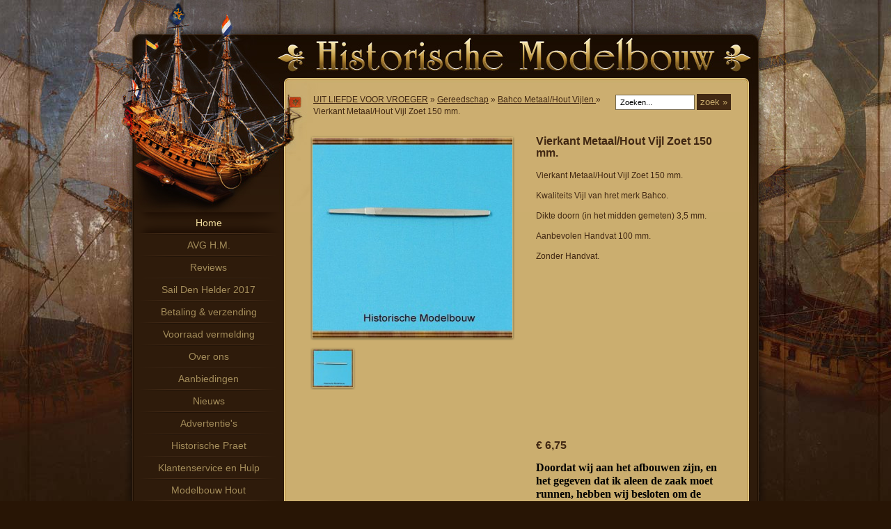

--- FILE ---
content_type: text/html; charset=UTF-8
request_url: https://www.historische-modelbouw.nl/?a=view-item&id=972
body_size: 2226
content:
<!DOCTYPE HTML PUBLIC "-//W3C//DTD HTML 4.01//EN" "http://www.w3.org/TR/html4/strict.dtd">
<html>
<head>
	<meta http-equiv="Content-Type" content="text/html;charset=utf-8">
	<meta http-equiv="Cache-control" content="no-cache">
	<meta name="viewport" content="width=device-width, initial-scale=1">

	<title>Vierkant Metaal/Hout Vijl Zoet 150 mm.</title>
<meta name="description" content="Vierkant Metaal/Hout Vijl Zoet 150 mm.">
<meta name="keywords" content="Vierkant Metaal/Hout Vijl Zoet 150 mm.">

	<meta name="robots" content="index, follow">
	<meta name="author" content="Historische Modelbouw">

	<link rel="stylesheet" type="text/css" media="screen" href="/css/default.css?v=9">
	<link rel="stylesheet" type="text/css" media="screen" href="/inc/guestbook/gb_style.css">
	<link rel="stylesheet" type="text/css" media="screen" href="/js/fancybox/jquery.fancybox-1.3.1.css" />
	<link rel="shortcut icon" href="/img/favicon.ico" />
	<link rel="sitemap" type="application/xml" title="Sitemap" href="/?a=sitemap" />

	<script type="text/javascript" src="/js/jquery-1.11.3.min.js"></script>
	<script type="text/javascript" src="/js/fancybox/jquery.fancybox-1.3.1.js"></script>
	<script type="text/javascript" src="/js/scripts.js?v=9"></script>

</head>
<body>

<a href="#" id="nav-toggle" onclick="nav_toggle();"></a>
<ul id="nav-mobile">
	<li><a class="on"  href="/">Home</a></li><li><a  href="/?a=view-page&id=29">AVG H.M.</a></li><li><a  href="/?a=view-page&id=30">Reviews</a></li><li><a  href="/?a=view-page&id=28">Sail Den Helder 2017</a></li><li><a  href="/?a=view-page&id=10">Betaling & verzending</a></li><li><a  href="/?a=view-page&id=22">Voorraad vermelding</a></li><li><a  href="/?a=view-page&id=4">Over ons</a></li><li><a  href="/?a=view-page&id=2">Aanbiedingen</a></li><li><a  href="/?a=view-page&id=3">Nieuws</a></li><li><a  href="/?a=view-page&id=18">Advertentie's</a></li><li><a  href="/?a=view-page&id=9">Historische Praet</a></li><li><a  href="/?a=view-page&id=16">Klantenservice en Hulp</a></li><li><a  href="/?a=view-page&id=19">Modelbouw Hout</a></li><li><a  href="/?a=view-page&id=12">Onze Winkel</a></li><li><a  href="/?a=view-page&id=13">Sail Den Helder</a></li><li><a  href="/?a=view-page&id=14">Scheepsmodelbouw tips</a></li><li><a  href="/?a=view-page&id=7">Algemene voorwaarden</a></li><li><a  href="/?a=view-page&id=6">Contact</a></li><li><a  href="/?a=view-page&id=15">Cookies en Privacy</a></li><li><a  href="/?a=view-page&id=25">Recht van Retour</a></li><li><a  href="/?a=view-page&id=21">Schoenerbrik Tres Hombres</a></li><li><a  href="/?a=view-page&id=23">Stichting Zr. Ms. Bonaire</a></li><li><a  href="/?a=gb_view">Gastenboek</a></li><li><a  href="/?a=view-cart">Winkelwagen</a></li></ul>

<div id="wrapper">
	<div id="bg2">

		<div id="header">
			<img src="/img/logo.png" alt="Historische Modelbouw" id="logo">

			<ul id="nav">
				<li><a class="on"  href="/">Home</a></li><li><a  href="/?a=view-page&id=29">AVG H.M.</a></li><li><a  href="/?a=view-page&id=30">Reviews</a></li><li><a  href="/?a=view-page&id=28">Sail Den Helder 2017</a></li><li><a  href="/?a=view-page&id=10">Betaling & verzending</a></li><li><a  href="/?a=view-page&id=22">Voorraad vermelding</a></li><li><a  href="/?a=view-page&id=4">Over ons</a></li><li><a  href="/?a=view-page&id=2">Aanbiedingen</a></li><li><a  href="/?a=view-page&id=3">Nieuws</a></li><li><a  href="/?a=view-page&id=18">Advertentie's</a></li><li><a  href="/?a=view-page&id=9">Historische Praet</a></li><li><a  href="/?a=view-page&id=16">Klantenservice en Hulp</a></li><li><a  href="/?a=view-page&id=19">Modelbouw Hout</a></li><li><a  href="/?a=view-page&id=12">Onze Winkel</a></li><li><a  href="/?a=view-page&id=13">Sail Den Helder</a></li><li><a  href="/?a=view-page&id=14">Scheepsmodelbouw tips</a></li><li><a  href="/?a=view-page&id=7">Algemene voorwaarden</a></li><li><a  href="/?a=view-page&id=6">Contact</a></li><li><a  href="/?a=view-page&id=15">Cookies en Privacy</a></li><li><a  href="/?a=view-page&id=25">Recht van Retour</a></li><li><a  href="/?a=view-page&id=21">Schoenerbrik Tres Hombres</a></li><li><a  href="/?a=view-page&id=23">Stichting Zr. Ms. Bonaire</a></li><li><a  href="/?a=gb_view">Gastenboek</a></li><li><a  href="/?a=view-cart">Winkelwagen</a></li>			</ul>

		</div>

		<div id="main">

		 <form id="searchform" action="/" method="get">
							<input class="query autoclear" type="text" name="q" value="Zoeken..." />
							<input class="submit" type="submit" value="zoek &raquo;" />
						</form><div id="breadcrumbs">
	
	<a href="/">UIT LIEFDE VOOR VROEGER</a> &raquo; <a href="?a=view-folder&id=13">Gereedschap</a> &raquo; <a href="?a=view-folder&id=113">Bahco Metaal/Hout Vijlen </a> &raquo; Vierkant Metaal/Hout Vijl Zoet 150 mm.
</div>
<div id="description">

	<h2>Vierkant Metaal/Hout Vijl Zoet 150 mm.</h2>
	
	<p>Vierkant Metaal/Hout Vijl Zoet 150 mm.</p>
<p>Kwaliteits Vijl van hret merk Bahco.</p>
<p>Dikte doorn (in het midden gemeten) 3,5 mm.</p>
<p>Aanbevolen Handvat 100 mm.</p>
<p>Zonder Handvat.</p>	

</div>

<div id="pics">
	
	<a id="zoom-0" class="zoom" rel="item-zoom" href="/cache/zoom/vierkant vijl zoet 150 mm a13.jpg"><img src="/cache/287x287/vierkant vijl zoet 150 mm a13.jpg" alt="zoom" width="287" height="287" /></a> <a data-id="0" class="thumb" href="/files/vierkant vijl zoet 150 mm a13.jpg"><img src="/cache/58x54/vierkant vijl zoet 150 mm a13.jpg" alt="vierkant vijl zoet 150 mm a13.jpg" width="58" height="54" /></a> 	<br>
	<br>
	</div>

<br class="zapp" /><br />

<div id="description2">
		
</div>

<div id="description">
		
	<div class="price">
	&euro;&nbsp;6,75</div>

<form method="post" id="add_to_cart">
	<p><span style="font-size: medium;"><strong><span style="font-family: book antiqua,palatino;"><span style="color: #ff0000;"><span style="color: #000000;">Doordat   wij aan het afbouwen zijn, en het gegeven dat ik aleen de zaak moet   runnen, hebben wij besloten om de webwinkel van historische modelbouw,   voorlopig te sluiten, als u artikelen vindt die u bij modelbouwdekombuis   niet kunt vinden, stuur dan even een e-mail met de juiste gegevens,   zodat wij deze artikelen kunnen plaatsen in de webwinkel van dekombuis.</span></span></span></strong></span></p>
<span style="font-size: medium;"><strong><span style="font-family: book antiqua,palatino;"><span style="color: #ff0000;"><span style="color: #000000;">Helaas   zijn artikelen scheepsbeslag van Corel anders dan in voorraad niet  meer  te leveren, houdt u daarme rekening als u wilt bestellen waar geen   voorraad meer van is, anders even mailen of bellen. </span></span></span></strong></span>
	<br>
	<br>

	<div class="supply" data-levertijd="1-2 weken">
		Voorraad: 9 stuks.	</div>

	<img src="/img/supply_0.png" width="100" alt="beschikbaarheid"><br>	<br>
	<br>

</form>	
</div>

<br class="zapp" /><br />

<h2>Gerelateerde artikelen:</h2>
		<div class="item">
			<a href="/?a=view-item&id=957"><img src="/cache/108x100/handvat hout a2.jpg" alt="Handvat Hout Vijl 100 mm." /></a>
			<a class="textlink" href="/?a=view-item&id=957"><h3>Handvat Hout Vijl 100 mm.</h3>Artnr. 1634305</a><span class="price">&euro;&nbsp;1,50</span>;
		</div>
	
<br class="zapp" /><br />			
		</div>
		
	</div>
</div>
<div id="footer"></div>

<script type="text/javascript">

  var _gaq = _gaq || [];
  _gaq.push(['_setAccount', 'UA-22669794-1']);
  _gaq.push(['_trackPageview']);

  (function() {
    var ga = document.createElement('script'); ga.type = 'text/javascript'; ga.async = true;
    ga.src = ('https:' == document.location.protocol ? 'https://ssl' : 'http://www') + '.google-analytics.com/ga.js';
    var s = document.getElementsByTagName('script')[0]; s.parentNode.insertBefore(ga, s);
  })();

</script>

</body>
</html>

--- FILE ---
content_type: text/css
request_url: https://www.historische-modelbouw.nl/css/default.css?v=9
body_size: 1832
content:

* {
	margin:0;
	padding:0;
	border:0;
	outline:0;
}

body {
	background:#281505 url('/img/bg.jpg') center top no-repeat;
	color:#412813;
	font-family: Verdana, sans-serif;
	font-size:12px;
	line-height:17px;
	overflow-x:hidden;
}

p {
	margin-bottom:1em;
}

h2, h3, h4, h5 {
	font-size:16px;
	margin-bottom:1em;
}

.zapp {
	clear:both;
}

a { color:black; }
a:hover { color:white; }

/* ---------------------------------------------------- STRUCTURE */

#wrapper {
	margin:0 auto;
	max-width:990px;
	background:url('/img/mid.png') left top repeat-y;
}

#bg2 {
	background:url('/img/header.png') left top no-repeat;
	min-height:500px;
	position:relative;
	padding-top:130px;
}

#main {
	border-bottom:1px solid #cbae6f; /* webkit fix */
	margin-top:15px;
	margin-left:305px;
	width:600px;
}

#footer {
	width:990px;
	margin:0 auto;
	height:45px;
	background:url('/img/footer.png') left top no-repeat;
}

#logo {
	display:none;
}

/* ---------------------------------------------------- RESPONSIVE STRUCTURE */

@media screen and (max-width: 990px) {
	body {
		background:#281505 url('/img/bg.jpg') center top no-repeat;
	}
	#wrapper {
		background-image:none;
	}
	#bg2 {
		background:#180c00;
		padding-top:0;
		border:1px solid transparent;
		width:680px;
		margin:30px auto;
		border-radius:10px;
		box-shadow:0px 3px 10px rgba(0,0,0,0.8);
	}
	#main {
		margin:20px;
		padding:20px;
		background:#cbae6f;
		border-radius:10px;
		width:auto;
	}
	#footer {
		display:none;
	}
	#logo {
		display:block;
		width:90%;
		margin:10px auto 0 auto;
	}
}

@media screen and (max-width: 680px) {
	#bg2 {
		width:320px;
	}
	#main {
		margin:10px;
		padding:10px;
	}
}


/* ---------------------------------------------------- NAV */

ul#nav {
	position:absolute;
	left:47px;
	top:305px;
	width:215px;
	font-family:Verdana, sans-serif;
	font-size:14px;
	list-style:none;
}

ul#nav li a {
	display:block;
	height:32px;
	color:#a38c5a;
	text-align:center;
	background: url('/img/nav.gif') center top no-repeat;
	line-height:30px;
	text-decoration:none;
}

ul#nav li a:hover,
ul#nav li a.on {
	color:#f1dd9d;
	background-position:center -32px;
}

#nav-toggle {
	display:none;
	position: fixed;
	right:0;
	top:0;
	width:40px;
	height:40px;
	background: url('../img/nav-toggle.png') left top no-repeat;
	background-size:40px 40px;
	z-index:999;
	box-shadow:0px 0px 7px rgba(0,0,0,0.7);
}
ul#nav-mobile {
	display:none;
	position: absolute;
	left:0;
	top:0;
	z-index:800;
	background:#180c00;
	font-family:Verdana, sans-serif;
	font-size:14px;
	width:100%;
	box-shadow:0px 3px 5px rgba(0,0,0,0.7);
}
ul#nav-mobile li a {
	display:block;
	height:40px;
	color:#a38c5a;
	text-align:center;
	line-height:40px;
	text-decoration:none;
	border-bottom:1px solid #cbae6f;
}
ul#nav-mobile li:last-child a {
	border:none;
}

@media screen and (max-width: 990px) {
	ul#nav {
		display:none;
	}
	#nav-toggle {
		display:block;
	}
	body.nav-expanded ul#nav-mobile {
		display:block;
	}
}

/* ---------------------------------------------------- BIGITEMS VIEW */

div.bigitem {
	width:604px;
	height:173px;
	background:url('/img/bigitem_list.png');
	text-align:center;
	margin-bottom:10px;
	margin-left:-5px;
}

div.bigitem a.textlink {
	display:block;
	padding-top:6px;
	color:#cbae6f;
	text-decoration:none;

}

div.bigitem a.textlink h3 {
	margin-bottom:3px;
	font-size:14px;
}

div.bigitem img {
	border:1px solid #cbae6f;
}

/* ---------------------------------------------------- FOLDER VIEW */

div.folder_content {
	margin-bottom:15px;
}

div.folder_content img {
	max-width:100% !important;
}

div.item {
	width:290px;
	height:128px;
	background:url('/img/item_list.png');
	position:relative;
	color:#cbae6f;
	float:left;
	margin:0 10px 6px -5px;
}

div.item a {
	text-decoration:none;
}

div.item img {
	position:absolute;
	left:12px;
	top:12px;
	border:1px solid #cbae6f;
}

div.item a.textlink {
	position:absolute;
	left:130px;
	top:12px;
	width:150px;
	color:#cbae6f;
	font-size:11px;
	line-height:14px;
}

div.item a.textlink h3 {
	margin-bottom:3px;
	font-size:14px;
}

div.item span.price {
	display:block;
	position:absolute;
	left:130px;
	top:99px;
	width:150px;
	text-align:right;
	color:#cbae6f;
	font-size:14px;
	font-weight:bold;
}
.oldprice { text-decoration: line-through; }
.newprice { color:red; }

div.item.folder img {
	position:absolute;
	left:12px;
	top:34px;
}

div.item.folder a.textlink {
	position:absolute;
	left:12px;
	width:255px;
	text-align:center;
}

/* ---------------------------------------------------- ITEM VIEW */

div#pics {
	width:310px;
	margin-left:-5px;
}

div#pics a.zoom img {
	padding:4px;
	background:url('/img/zoom_bg.gif');
}

div#pics a.thumb img {
	padding:4px;
	background:url('/img/thumb_bg.gif');
	margin:4px 6px 0 0;
}

div#description {
	float:right;
	width:280px;
}

div#description .price {
	font-size:16px;
	font-weight:bold;
	margin:15px 0;
}

div#description2 {
	clear:left;
}

form#add_to_cart input#quantity {
	border:1px solid #412813;
	padding:6px;
	width:25px;
}

form#add_to_cart input#submit {
	padding:6px 12px;
	background:#412813;
	color:#cbae6f;
	cursor:pointer;
}

/* ---------------------------------------------------- CART */

table#cart {
	width:100%;
	border-collapse:collapse;
}

.cart0 { background:#dbc083; }
.cart1 { background:#e7d09d; }
.cart2 { background:#e7d09d; border-top:1px solid black; }

table#cart td { padding:4px; }

table#cart td.cartimage 	{ width:100px; }
table#cart td.cartname 		{ font-weight:bold; }
table#cart td.cartprice		{ width:70px; text-align:right;  }
table#cart td.cartquantity 	{ width:50px; text-align:right; font-weight:bold; }
table#cart td.carttotal		{ width:70px; text-align:right;  }
table#cart td.cartoptions 	{ width:70px; text-align:center; }

table#cart td.carttotal_label { text-align:right; padding:15px 10px 15px 0; }
table#cart td.carttotal_value { text-align:right; padding:15px 0; }

p.cartbuttons { margin-top:20px; text-align:center;}

@media screen and (max-width: 680px) {
	table#cart {
		width:100%;
		overflow:hidden;
	}
	table#cart,
	table#cart td,
	table#cart tr {
		display: block;
		text-align:left !important;
		padding:4px !important;
	}
	table#cart tr {
		padding:5px;
	}
	table#cart td.cartquantity,
	table#cart td.carttotal,
	table#cart td.cartoptions {
		display: inline-block;
	}
	table#cart td.cartprice,
	table#cart td.hide-mobile,
	table#cart tr.thead {
		display:none;
	}
	table#cart select {
		width:100% !important;
	}
}

/* ---------------------------------------------------- SEND FORM */

form#send_order input,
form#send_order textarea { width:300px; padding:6px 8px; font-size:12px; margin-bottom:5px; border:1px solid #746749;}

form#send_order textarea { height:120px; }

form#send_order .submit,
input#ideal_submit {
	padding:6px 12px;
	background:#412813;
	color:#cbae6f;
	cursor:pointer;
	width:auto;
}

form#send_order select
{
	font-size:12px;
	margin-bottom:6px;
}

@media screen and (max-width: 680px) {
	form#send_order input,
	form#send_order textarea {
		width:90%;
	}
}

/* ---------------------------------------------------- BREADCRUMBS */

#breadcrumbs {
	margin-top:-10px;
	margin-bottom:25px;
}

#breadcrumbs a {
	color:#412813;
}

/* ---------------------------------------------------- SEARCH */

#searchform {
	width:180px;
	float:right;
	text-align:right;
}

#searchform input.query {
	width:100px; padding:4px 6px; font-size:11px; border:1px solid #746749;
}

#searchform input.submit {
	padding:4px 5px;
	background:#412813;
	color:#cbae6f;
	cursor:pointer;
	width:auto;
}

/* ---------------------------------------------------- CART MESSAGE */

.cart-message {
	padding:20px;
	background:#e7d09d;
	margin:30px 0;
	border-radius: 4px;
}